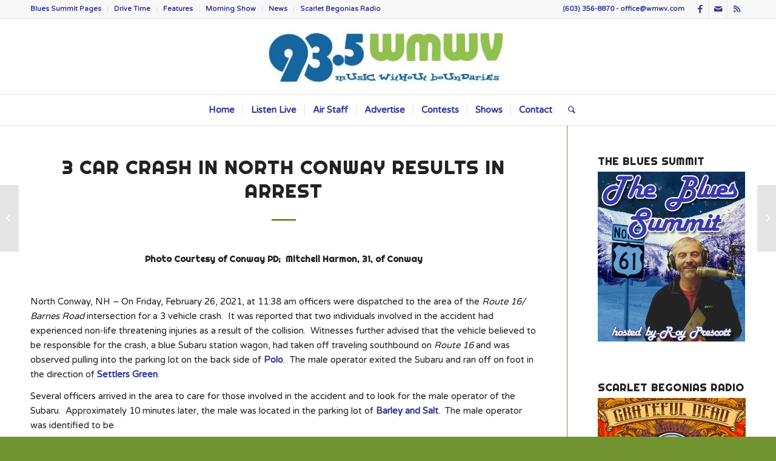

--- FILE ---
content_type: text/html; charset=UTF-8
request_url: https://www.wmwv.com/3-car-crash-in-north-conway-results-in-arrest/
body_size: 14636
content:
<!DOCTYPE html>
<html lang="en" class="html_stretched responsive av-preloader-disabled  html_header_top html_logo_center html_bottom_nav_header html_menu_right html_custom html_header_sticky html_header_shrinking html_header_topbar_active html_mobile_menu_tablet html_header_searchicon html_content_align_center html_header_unstick_top_disabled html_header_stretch_disabled html_elegant-blog html_av-overlay-full html_av-submenu-noclone html_entry_id_20951 av-cookies-no-cookie-consent av-default-lightbox av-no-preview html_text_menu_active av-mobile-menu-switch-default">
<head>
<meta charset="UTF-8" />
<meta name="robots" content="index, follow" />


<!-- mobile setting -->
<meta name="viewport" content="width=device-width, initial-scale=1">

<!-- Scripts/CSS and wp_head hook -->
<title>3 Car Crash in North Conway Results in Arrest &#8211; WMWV</title>
<meta name='robots' content='max-image-preview:large' />
	<style>img:is([sizes="auto" i], [sizes^="auto," i]) { contain-intrinsic-size: 3000px 1500px }</style>
	<link rel='dns-prefetch' href='//cdn.jsdelivr.net' />
<link rel='dns-prefetch' href='//maxcdn.bootstrapcdn.com' />
<link rel="alternate" type="application/rss+xml" title="WMWV &raquo; Feed" href="https://www.wmwv.com/feed/" />

<!-- google webfont font replacement -->

			<script type="7325f011933653ffb67e4811-text/javascript">

				(function() {

					/*	check if webfonts are disabled by user setting via cookie - or user must opt in.	*/
					var html = document.getElementsByTagName('html')[0];
					var cookie_check = html.className.indexOf('av-cookies-needs-opt-in') >= 0 || html.className.indexOf('av-cookies-can-opt-out') >= 0;
					var allow_continue = true;
					var silent_accept_cookie = html.className.indexOf('av-cookies-user-silent-accept') >= 0;

					if( cookie_check && ! silent_accept_cookie )
					{
						if( ! document.cookie.match(/aviaCookieConsent/) || html.className.indexOf('av-cookies-session-refused') >= 0 )
						{
							allow_continue = false;
						}
						else
						{
							if( ! document.cookie.match(/aviaPrivacyRefuseCookiesHideBar/) )
							{
								allow_continue = false;
							}
							else if( ! document.cookie.match(/aviaPrivacyEssentialCookiesEnabled/) )
							{
								allow_continue = false;
							}
							else if( document.cookie.match(/aviaPrivacyGoogleWebfontsDisabled/) )
							{
								allow_continue = false;
							}
						}
					}

					if( allow_continue )
					{
						var f = document.createElement('link');

						f.type 	= 'text/css';
						f.rel 	= 'stylesheet';
						f.href 	= '//fonts.googleapis.com/css?family=Righteous%7CVarela+Round&display=auto';
						f.id 	= 'avia-google-webfont';

						document.getElementsByTagName('head')[0].appendChild(f);
					}
				})();

			</script>
			<script type="7325f011933653ffb67e4811-text/javascript">
/* <![CDATA[ */
window._wpemojiSettings = {"baseUrl":"https:\/\/s.w.org\/images\/core\/emoji\/16.0.1\/72x72\/","ext":".png","svgUrl":"https:\/\/s.w.org\/images\/core\/emoji\/16.0.1\/svg\/","svgExt":".svg","source":{"concatemoji":"https:\/\/www.wmwv.com\/wp-includes\/js\/wp-emoji-release.min.js?ver=6.8.3"}};
/*! This file is auto-generated */
!function(s,n){var o,i,e;function c(e){try{var t={supportTests:e,timestamp:(new Date).valueOf()};sessionStorage.setItem(o,JSON.stringify(t))}catch(e){}}function p(e,t,n){e.clearRect(0,0,e.canvas.width,e.canvas.height),e.fillText(t,0,0);var t=new Uint32Array(e.getImageData(0,0,e.canvas.width,e.canvas.height).data),a=(e.clearRect(0,0,e.canvas.width,e.canvas.height),e.fillText(n,0,0),new Uint32Array(e.getImageData(0,0,e.canvas.width,e.canvas.height).data));return t.every(function(e,t){return e===a[t]})}function u(e,t){e.clearRect(0,0,e.canvas.width,e.canvas.height),e.fillText(t,0,0);for(var n=e.getImageData(16,16,1,1),a=0;a<n.data.length;a++)if(0!==n.data[a])return!1;return!0}function f(e,t,n,a){switch(t){case"flag":return n(e,"\ud83c\udff3\ufe0f\u200d\u26a7\ufe0f","\ud83c\udff3\ufe0f\u200b\u26a7\ufe0f")?!1:!n(e,"\ud83c\udde8\ud83c\uddf6","\ud83c\udde8\u200b\ud83c\uddf6")&&!n(e,"\ud83c\udff4\udb40\udc67\udb40\udc62\udb40\udc65\udb40\udc6e\udb40\udc67\udb40\udc7f","\ud83c\udff4\u200b\udb40\udc67\u200b\udb40\udc62\u200b\udb40\udc65\u200b\udb40\udc6e\u200b\udb40\udc67\u200b\udb40\udc7f");case"emoji":return!a(e,"\ud83e\udedf")}return!1}function g(e,t,n,a){var r="undefined"!=typeof WorkerGlobalScope&&self instanceof WorkerGlobalScope?new OffscreenCanvas(300,150):s.createElement("canvas"),o=r.getContext("2d",{willReadFrequently:!0}),i=(o.textBaseline="top",o.font="600 32px Arial",{});return e.forEach(function(e){i[e]=t(o,e,n,a)}),i}function t(e){var t=s.createElement("script");t.src=e,t.defer=!0,s.head.appendChild(t)}"undefined"!=typeof Promise&&(o="wpEmojiSettingsSupports",i=["flag","emoji"],n.supports={everything:!0,everythingExceptFlag:!0},e=new Promise(function(e){s.addEventListener("DOMContentLoaded",e,{once:!0})}),new Promise(function(t){var n=function(){try{var e=JSON.parse(sessionStorage.getItem(o));if("object"==typeof e&&"number"==typeof e.timestamp&&(new Date).valueOf()<e.timestamp+604800&&"object"==typeof e.supportTests)return e.supportTests}catch(e){}return null}();if(!n){if("undefined"!=typeof Worker&&"undefined"!=typeof OffscreenCanvas&&"undefined"!=typeof URL&&URL.createObjectURL&&"undefined"!=typeof Blob)try{var e="postMessage("+g.toString()+"("+[JSON.stringify(i),f.toString(),p.toString(),u.toString()].join(",")+"));",a=new Blob([e],{type:"text/javascript"}),r=new Worker(URL.createObjectURL(a),{name:"wpTestEmojiSupports"});return void(r.onmessage=function(e){c(n=e.data),r.terminate(),t(n)})}catch(e){}c(n=g(i,f,p,u))}t(n)}).then(function(e){for(var t in e)n.supports[t]=e[t],n.supports.everything=n.supports.everything&&n.supports[t],"flag"!==t&&(n.supports.everythingExceptFlag=n.supports.everythingExceptFlag&&n.supports[t]);n.supports.everythingExceptFlag=n.supports.everythingExceptFlag&&!n.supports.flag,n.DOMReady=!1,n.readyCallback=function(){n.DOMReady=!0}}).then(function(){return e}).then(function(){var e;n.supports.everything||(n.readyCallback(),(e=n.source||{}).concatemoji?t(e.concatemoji):e.wpemoji&&e.twemoji&&(t(e.twemoji),t(e.wpemoji)))}))}((window,document),window._wpemojiSettings);
/* ]]> */
</script>
<style id='wp-emoji-styles-inline-css' type='text/css'>

	img.wp-smiley, img.emoji {
		display: inline !important;
		border: none !important;
		box-shadow: none !important;
		height: 1em !important;
		width: 1em !important;
		margin: 0 0.07em !important;
		vertical-align: -0.1em !important;
		background: none !important;
		padding: 0 !important;
	}
</style>
<link rel='stylesheet' id='wp-block-library-css' href='https://www.wmwv.com/wp-includes/css/dist/block-library/style.min.css?ver=6.8.3' type='text/css' media='all' />
<style id='classic-theme-styles-inline-css' type='text/css'>
/*! This file is auto-generated */
.wp-block-button__link{color:#fff;background-color:#32373c;border-radius:9999px;box-shadow:none;text-decoration:none;padding:calc(.667em + 2px) calc(1.333em + 2px);font-size:1.125em}.wp-block-file__button{background:#32373c;color:#fff;text-decoration:none}
</style>
<style id='pdfemb-pdf-embedder-viewer-style-inline-css' type='text/css'>
.wp-block-pdfemb-pdf-embedder-viewer{max-width:none}

</style>
<style id='global-styles-inline-css' type='text/css'>
:root{--wp--preset--aspect-ratio--square: 1;--wp--preset--aspect-ratio--4-3: 4/3;--wp--preset--aspect-ratio--3-4: 3/4;--wp--preset--aspect-ratio--3-2: 3/2;--wp--preset--aspect-ratio--2-3: 2/3;--wp--preset--aspect-ratio--16-9: 16/9;--wp--preset--aspect-ratio--9-16: 9/16;--wp--preset--color--black: #000000;--wp--preset--color--cyan-bluish-gray: #abb8c3;--wp--preset--color--white: #ffffff;--wp--preset--color--pale-pink: #f78da7;--wp--preset--color--vivid-red: #cf2e2e;--wp--preset--color--luminous-vivid-orange: #ff6900;--wp--preset--color--luminous-vivid-amber: #fcb900;--wp--preset--color--light-green-cyan: #7bdcb5;--wp--preset--color--vivid-green-cyan: #00d084;--wp--preset--color--pale-cyan-blue: #8ed1fc;--wp--preset--color--vivid-cyan-blue: #0693e3;--wp--preset--color--vivid-purple: #9b51e0;--wp--preset--gradient--vivid-cyan-blue-to-vivid-purple: linear-gradient(135deg,rgba(6,147,227,1) 0%,rgb(155,81,224) 100%);--wp--preset--gradient--light-green-cyan-to-vivid-green-cyan: linear-gradient(135deg,rgb(122,220,180) 0%,rgb(0,208,130) 100%);--wp--preset--gradient--luminous-vivid-amber-to-luminous-vivid-orange: linear-gradient(135deg,rgba(252,185,0,1) 0%,rgba(255,105,0,1) 100%);--wp--preset--gradient--luminous-vivid-orange-to-vivid-red: linear-gradient(135deg,rgba(255,105,0,1) 0%,rgb(207,46,46) 100%);--wp--preset--gradient--very-light-gray-to-cyan-bluish-gray: linear-gradient(135deg,rgb(238,238,238) 0%,rgb(169,184,195) 100%);--wp--preset--gradient--cool-to-warm-spectrum: linear-gradient(135deg,rgb(74,234,220) 0%,rgb(151,120,209) 20%,rgb(207,42,186) 40%,rgb(238,44,130) 60%,rgb(251,105,98) 80%,rgb(254,248,76) 100%);--wp--preset--gradient--blush-light-purple: linear-gradient(135deg,rgb(255,206,236) 0%,rgb(152,150,240) 100%);--wp--preset--gradient--blush-bordeaux: linear-gradient(135deg,rgb(254,205,165) 0%,rgb(254,45,45) 50%,rgb(107,0,62) 100%);--wp--preset--gradient--luminous-dusk: linear-gradient(135deg,rgb(255,203,112) 0%,rgb(199,81,192) 50%,rgb(65,88,208) 100%);--wp--preset--gradient--pale-ocean: linear-gradient(135deg,rgb(255,245,203) 0%,rgb(182,227,212) 50%,rgb(51,167,181) 100%);--wp--preset--gradient--electric-grass: linear-gradient(135deg,rgb(202,248,128) 0%,rgb(113,206,126) 100%);--wp--preset--gradient--midnight: linear-gradient(135deg,rgb(2,3,129) 0%,rgb(40,116,252) 100%);--wp--preset--font-size--small: 13px;--wp--preset--font-size--medium: 20px;--wp--preset--font-size--large: 36px;--wp--preset--font-size--x-large: 42px;--wp--preset--spacing--20: 0.44rem;--wp--preset--spacing--30: 0.67rem;--wp--preset--spacing--40: 1rem;--wp--preset--spacing--50: 1.5rem;--wp--preset--spacing--60: 2.25rem;--wp--preset--spacing--70: 3.38rem;--wp--preset--spacing--80: 5.06rem;--wp--preset--shadow--natural: 6px 6px 9px rgba(0, 0, 0, 0.2);--wp--preset--shadow--deep: 12px 12px 50px rgba(0, 0, 0, 0.4);--wp--preset--shadow--sharp: 6px 6px 0px rgba(0, 0, 0, 0.2);--wp--preset--shadow--outlined: 6px 6px 0px -3px rgba(255, 255, 255, 1), 6px 6px rgba(0, 0, 0, 1);--wp--preset--shadow--crisp: 6px 6px 0px rgba(0, 0, 0, 1);}:where(.is-layout-flex){gap: 0.5em;}:where(.is-layout-grid){gap: 0.5em;}body .is-layout-flex{display: flex;}.is-layout-flex{flex-wrap: wrap;align-items: center;}.is-layout-flex > :is(*, div){margin: 0;}body .is-layout-grid{display: grid;}.is-layout-grid > :is(*, div){margin: 0;}:where(.wp-block-columns.is-layout-flex){gap: 2em;}:where(.wp-block-columns.is-layout-grid){gap: 2em;}:where(.wp-block-post-template.is-layout-flex){gap: 1.25em;}:where(.wp-block-post-template.is-layout-grid){gap: 1.25em;}.has-black-color{color: var(--wp--preset--color--black) !important;}.has-cyan-bluish-gray-color{color: var(--wp--preset--color--cyan-bluish-gray) !important;}.has-white-color{color: var(--wp--preset--color--white) !important;}.has-pale-pink-color{color: var(--wp--preset--color--pale-pink) !important;}.has-vivid-red-color{color: var(--wp--preset--color--vivid-red) !important;}.has-luminous-vivid-orange-color{color: var(--wp--preset--color--luminous-vivid-orange) !important;}.has-luminous-vivid-amber-color{color: var(--wp--preset--color--luminous-vivid-amber) !important;}.has-light-green-cyan-color{color: var(--wp--preset--color--light-green-cyan) !important;}.has-vivid-green-cyan-color{color: var(--wp--preset--color--vivid-green-cyan) !important;}.has-pale-cyan-blue-color{color: var(--wp--preset--color--pale-cyan-blue) !important;}.has-vivid-cyan-blue-color{color: var(--wp--preset--color--vivid-cyan-blue) !important;}.has-vivid-purple-color{color: var(--wp--preset--color--vivid-purple) !important;}.has-black-background-color{background-color: var(--wp--preset--color--black) !important;}.has-cyan-bluish-gray-background-color{background-color: var(--wp--preset--color--cyan-bluish-gray) !important;}.has-white-background-color{background-color: var(--wp--preset--color--white) !important;}.has-pale-pink-background-color{background-color: var(--wp--preset--color--pale-pink) !important;}.has-vivid-red-background-color{background-color: var(--wp--preset--color--vivid-red) !important;}.has-luminous-vivid-orange-background-color{background-color: var(--wp--preset--color--luminous-vivid-orange) !important;}.has-luminous-vivid-amber-background-color{background-color: var(--wp--preset--color--luminous-vivid-amber) !important;}.has-light-green-cyan-background-color{background-color: var(--wp--preset--color--light-green-cyan) !important;}.has-vivid-green-cyan-background-color{background-color: var(--wp--preset--color--vivid-green-cyan) !important;}.has-pale-cyan-blue-background-color{background-color: var(--wp--preset--color--pale-cyan-blue) !important;}.has-vivid-cyan-blue-background-color{background-color: var(--wp--preset--color--vivid-cyan-blue) !important;}.has-vivid-purple-background-color{background-color: var(--wp--preset--color--vivid-purple) !important;}.has-black-border-color{border-color: var(--wp--preset--color--black) !important;}.has-cyan-bluish-gray-border-color{border-color: var(--wp--preset--color--cyan-bluish-gray) !important;}.has-white-border-color{border-color: var(--wp--preset--color--white) !important;}.has-pale-pink-border-color{border-color: var(--wp--preset--color--pale-pink) !important;}.has-vivid-red-border-color{border-color: var(--wp--preset--color--vivid-red) !important;}.has-luminous-vivid-orange-border-color{border-color: var(--wp--preset--color--luminous-vivid-orange) !important;}.has-luminous-vivid-amber-border-color{border-color: var(--wp--preset--color--luminous-vivid-amber) !important;}.has-light-green-cyan-border-color{border-color: var(--wp--preset--color--light-green-cyan) !important;}.has-vivid-green-cyan-border-color{border-color: var(--wp--preset--color--vivid-green-cyan) !important;}.has-pale-cyan-blue-border-color{border-color: var(--wp--preset--color--pale-cyan-blue) !important;}.has-vivid-cyan-blue-border-color{border-color: var(--wp--preset--color--vivid-cyan-blue) !important;}.has-vivid-purple-border-color{border-color: var(--wp--preset--color--vivid-purple) !important;}.has-vivid-cyan-blue-to-vivid-purple-gradient-background{background: var(--wp--preset--gradient--vivid-cyan-blue-to-vivid-purple) !important;}.has-light-green-cyan-to-vivid-green-cyan-gradient-background{background: var(--wp--preset--gradient--light-green-cyan-to-vivid-green-cyan) !important;}.has-luminous-vivid-amber-to-luminous-vivid-orange-gradient-background{background: var(--wp--preset--gradient--luminous-vivid-amber-to-luminous-vivid-orange) !important;}.has-luminous-vivid-orange-to-vivid-red-gradient-background{background: var(--wp--preset--gradient--luminous-vivid-orange-to-vivid-red) !important;}.has-very-light-gray-to-cyan-bluish-gray-gradient-background{background: var(--wp--preset--gradient--very-light-gray-to-cyan-bluish-gray) !important;}.has-cool-to-warm-spectrum-gradient-background{background: var(--wp--preset--gradient--cool-to-warm-spectrum) !important;}.has-blush-light-purple-gradient-background{background: var(--wp--preset--gradient--blush-light-purple) !important;}.has-blush-bordeaux-gradient-background{background: var(--wp--preset--gradient--blush-bordeaux) !important;}.has-luminous-dusk-gradient-background{background: var(--wp--preset--gradient--luminous-dusk) !important;}.has-pale-ocean-gradient-background{background: var(--wp--preset--gradient--pale-ocean) !important;}.has-electric-grass-gradient-background{background: var(--wp--preset--gradient--electric-grass) !important;}.has-midnight-gradient-background{background: var(--wp--preset--gradient--midnight) !important;}.has-small-font-size{font-size: var(--wp--preset--font-size--small) !important;}.has-medium-font-size{font-size: var(--wp--preset--font-size--medium) !important;}.has-large-font-size{font-size: var(--wp--preset--font-size--large) !important;}.has-x-large-font-size{font-size: var(--wp--preset--font-size--x-large) !important;}
:where(.wp-block-post-template.is-layout-flex){gap: 1.25em;}:where(.wp-block-post-template.is-layout-grid){gap: 1.25em;}
:where(.wp-block-columns.is-layout-flex){gap: 2em;}:where(.wp-block-columns.is-layout-grid){gap: 2em;}
:root :where(.wp-block-pullquote){font-size: 1.5em;line-height: 1.6;}
</style>
<link rel='stylesheet' id='wpstream-style-css' href='https://www.wmwv.com/wp-content/plugins/wpstream/public//css/wpstream_style.css?ver=4.8.7' type='text/css' media='all' />
<link rel='stylesheet' id='video-js.min-css' href='https://www.wmwv.com/wp-content/plugins/wpstream/public/css/video-js.css?ver=4.8.7' type='text/css' media='all' />
<link rel='stylesheet' id='videojs-wpstream-player-css' href='https://www.wmwv.com/wp-content/plugins/wpstream/public/css/videojs-wpstream.css?ver=4.8.7.1762505619' type='text/css' media='all' />
<link rel='stylesheet' id='wpstream-integrations-css' href='https://www.wmwv.com/wp-content/plugins/wpstream/integrations/css/integrations.css?ver=4.8.7' type='text/css' media='all' />
<link rel='stylesheet' id='wpstream_front_style-css' href='https://www.wmwv.com/wp-content/plugins/wpstream/admin/css/wpstream-admin.css?ver=4.8.7' type='text/css' media='all' />
<link rel='stylesheet' id='wpstream-broadcaster-css-css' href='https://www.wmwv.com/wp-content/plugins/wpstream/public/css/broadcaster.css?ver=1762505619' type='text/css' media='all' />
<link rel='stylesheet' id='cff-css' href='https://www.wmwv.com/wp-content/plugins/custom-facebook-feed/assets/css/cff-style.min.css?ver=4.3.4' type='text/css' media='all' />
<link rel='stylesheet' id='sb-font-awesome-css' href='https://maxcdn.bootstrapcdn.com/font-awesome/4.7.0/css/font-awesome.min.css?ver=6.8.3' type='text/css' media='all' />
<link rel='stylesheet' id='avia-merged-styles-css' href='https://www.wmwv.com/wp-content/uploads/dynamic_avia/avia-merged-styles-c11fb930b4756368e99c099854720157---6292a22fa4655.css' type='text/css' media='all' />
<script type="7325f011933653ffb67e4811-text/javascript" src="https://www.wmwv.com/wp-includes/js/jquery/jquery.min.js?ver=3.7.1" id="jquery-core-js"></script>
<script type="7325f011933653ffb67e4811-text/javascript" src="https://www.wmwv.com/wp-includes/js/jquery/jquery-migrate.min.js?ver=3.4.1" id="jquery-migrate-js"></script>
<script type="7325f011933653ffb67e4811-text/javascript" src="https://vjs.zencdn.net/8.20.0/video.min.js?ver=1" id="video.min-js"></script>
<script type="7325f011933653ffb67e4811-text/javascript" src="https://www.wmwv.com/wp-content/themes/enfold/js/avia-compat.js?ver=4.9" id="avia-compat-js"></script>
<link rel="https://api.w.org/" href="https://www.wmwv.com/wp-json/" /><link rel="alternate" title="JSON" type="application/json" href="https://www.wmwv.com/wp-json/wp/v2/posts/20951" /><link rel="EditURI" type="application/rsd+xml" title="RSD" href="https://www.wmwv.com/xmlrpc.php?rsd" />
<meta name="generator" content="WordPress 6.8.3" />
<link rel="canonical" href="https://www.wmwv.com/3-car-crash-in-north-conway-results-in-arrest/" />
<link rel='shortlink' href='https://www.wmwv.com/?p=20951' />
<link rel="alternate" title="oEmbed (JSON)" type="application/json+oembed" href="https://www.wmwv.com/wp-json/oembed/1.0/embed?url=https%3A%2F%2Fwww.wmwv.com%2F3-car-crash-in-north-conway-results-in-arrest%2F" />
<link rel="alternate" title="oEmbed (XML)" type="text/xml+oembed" href="https://www.wmwv.com/wp-json/oembed/1.0/embed?url=https%3A%2F%2Fwww.wmwv.com%2F3-car-crash-in-north-conway-results-in-arrest%2F&#038;format=xml" />
<link rel="profile" href="http://gmpg.org/xfn/11" />
<link rel="alternate" type="application/rss+xml" title="WMWV RSS2 Feed" href="https://www.wmwv.com/feed/" />
<link rel="pingback" href="https://www.wmwv.com/xmlrpc.php" />

<style type='text/css' media='screen'>
 #top #header_main > .container, #top #header_main > .container .main_menu  .av-main-nav > li > a, #top #header_main #menu-item-shop .cart_dropdown_link{ height:124px; line-height: 124px; }
 .html_top_nav_header .av-logo-container{ height:124px;  }
 .html_header_top.html_header_sticky #top #wrap_all #main{ padding-top:206px; } 
</style>
<!--[if lt IE 9]><script src="https://www.wmwv.com/wp-content/themes/enfold/js/html5shiv.js"></script><![endif]-->
<link rel="icon" href="https://www.wmwv.com/wp-content/uploads/2022/03/favicon2.jpg" type="image/x-icon">
<style type='text/css'>
@font-face {font-family: 'entypo-fontello'; font-weight: normal; font-style: normal; font-display: auto;
src: url('https://www.wmwv.com/wp-content/themes/enfold/config-templatebuilder/avia-template-builder/assets/fonts/entypo-fontello.woff2') format('woff2'),
url('https://www.wmwv.com/wp-content/themes/enfold/config-templatebuilder/avia-template-builder/assets/fonts/entypo-fontello.woff') format('woff'),
url('https://www.wmwv.com/wp-content/themes/enfold/config-templatebuilder/avia-template-builder/assets/fonts/entypo-fontello.ttf') format('truetype'),
url('https://www.wmwv.com/wp-content/themes/enfold/config-templatebuilder/avia-template-builder/assets/fonts/entypo-fontello.svg#entypo-fontello') format('svg'),
url('https://www.wmwv.com/wp-content/themes/enfold/config-templatebuilder/avia-template-builder/assets/fonts/entypo-fontello.eot'),
url('https://www.wmwv.com/wp-content/themes/enfold/config-templatebuilder/avia-template-builder/assets/fonts/entypo-fontello.eot?#iefix') format('embedded-opentype');
} #top .avia-font-entypo-fontello, body .avia-font-entypo-fontello, html body [data-av_iconfont='entypo-fontello']:before{ font-family: 'entypo-fontello'; }
</style>

<!--
Debugging Info for Theme support: 

Theme: Enfold
Version: 4.9
Installed: enfold
AviaFramework Version: 5.0
AviaBuilder Version: 4.8
aviaElementManager Version: 1.0.1
ML:512-PU:74-PLA:9
WP:6.8.3
Compress: CSS:all theme files - JS:disabled
Updates: disabled
PLAu:8
-->
</head>

<body id="top" class="wp-singular post-template-default single single-post postid-20951 single-format-standard wp-theme-enfold stretched rtl_columns av-curtain-numeric righteous varela_round  avia-responsive-images-support" itemscope="itemscope" itemtype="https://schema.org/WebPage" >

	
	<div id='wrap_all'>

	
<header id='header' class='all_colors header_color light_bg_color  av_header_top av_logo_center av_bottom_nav_header av_menu_right av_custom av_header_sticky av_header_shrinking av_header_stretch_disabled av_mobile_menu_tablet av_header_searchicon av_header_unstick_top_disabled av_seperator_small_border'  role="banner" itemscope="itemscope" itemtype="https://schema.org/WPHeader" >

		<div id='header_meta' class='container_wrap container_wrap_meta  av_icon_active_right av_extra_header_active av_secondary_left av_phone_active_right av_entry_id_20951'>

			      <div class='container'>
			      <ul class='noLightbox social_bookmarks icon_count_3'><li class='social_bookmarks_facebook av-social-link-facebook social_icon_1'><a target="_blank" aria-label="Link to Facebook" href='https://www.facebook.com/93.5WMWV' aria-hidden='false' data-av_icon='' data-av_iconfont='entypo-fontello' title='Facebook' rel="noopener"><span class='avia_hidden_link_text'>Facebook</span></a></li><li class='social_bookmarks_mail av-social-link-mail social_icon_2'><a  aria-label="Link to Mail" href='/contact/' aria-hidden='false' data-av_icon='' data-av_iconfont='entypo-fontello' title='Mail'><span class='avia_hidden_link_text'>Mail</span></a></li><li class='social_bookmarks_rss av-social-link-rss social_icon_3'><a  aria-label="Link to Rss  this site" href='https://www.wmwv.com/feed/' aria-hidden='false' data-av_icon='' data-av_iconfont='entypo-fontello' title='Rss'><span class='avia_hidden_link_text'>Rss</span></a></li></ul><nav class='sub_menu'  role="navigation" itemscope="itemscope" itemtype="https://schema.org/SiteNavigationElement" ><ul role="menu" class="menu" id="avia2-menu"><li role="menuitem" id="menu-item-22580" class="menu-item menu-item-type-post_type menu-item-object-page menu-item-22580"><a href="https://www.wmwv.com/the-blues-summit/">Blues Summit Pages</a></li>
<li role="menuitem" id="menu-item-22577" class="menu-item menu-item-type-post_type menu-item-object-page menu-item-22577"><a href="https://www.wmwv.com/drive-time/">Drive Time</a></li>
<li role="menuitem" id="menu-item-22579" class="menu-item menu-item-type-post_type menu-item-object-page menu-item-22579"><a href="https://www.wmwv.com/features/">Features</a></li>
<li role="menuitem" id="menu-item-22578" class="menu-item menu-item-type-post_type menu-item-object-page menu-item-22578"><a href="https://www.wmwv.com/the-morning-show/">Morning Show</a></li>
<li role="menuitem" id="menu-item-22576" class="menu-item menu-item-type-post_type menu-item-object-page menu-item-22576"><a href="https://www.wmwv.com/news/">News</a></li>
<li role="menuitem" id="menu-item-22575" class="menu-item menu-item-type-post_type menu-item-object-page menu-item-22575"><a href="https://www.wmwv.com/scarlet-begonias-radio/">Scarlet Begonias Radio</a></li>
</ul></nav><div class='phone-info with_nav'><div>(603) 356-8870 - <a href="/cdn-cgi/l/email-protection" class="__cf_email__" data-cfemail="d9b6bfbfb0babc99aeb4aeaff7bab6b4">[email&#160;protected]</a></div></div>			      </div>
		</div>

		<div  id='header_main' class='container_wrap container_wrap_logo'>

        <div class='container av-logo-container'><div class='inner-container'><span class='logo avia-standard-logo'><a href='https://www.wmwv.com/' class=''><img src="https://www.wmwv.com/wp-content/uploads/2022/03/logo-1.jpg" srcset="https://www.wmwv.com/wp-content/uploads/2022/03/logo-1.jpg 461w, https://www.wmwv.com/wp-content/uploads/2022/03/logo-1-300x85.jpg 300w" sizes="(max-width: 461px) 100vw, 461px" height="100" width="300" alt='WMWV' title='logo-1' /></a></span></div></div><div id='header_main_alternate' class='container_wrap'><div class='container'><nav class='main_menu' data-selectname='Select a page'  role="navigation" itemscope="itemscope" itemtype="https://schema.org/SiteNavigationElement" ><div class="avia-menu av-main-nav-wrap"><ul role="menu" class="menu av-main-nav" id="avia-menu"><li role="menuitem" id="menu-item-22464" class="menu-item menu-item-type-post_type menu-item-object-page menu-item-home menu-item-top-level menu-item-top-level-1"><a href="https://www.wmwv.com/" itemprop="url" tabindex="0"><span class="avia-bullet"></span><span class="avia-menu-text">Home</span><span class="avia-menu-fx"><span class="avia-arrow-wrap"><span class="avia-arrow"></span></span></span></a></li>
<li role="menuitem" id="menu-item-22718" class="menu-item menu-item-type-post_type menu-item-object-page menu-item-mega-parent  menu-item-top-level menu-item-top-level-2"><a href="https://www.wmwv.com/listen-live/" itemprop="url" tabindex="0"><span class="avia-bullet"></span><span class="avia-menu-text">Listen Live</span><span class="avia-menu-fx"><span class="avia-arrow-wrap"><span class="avia-arrow"></span></span></span></a></li>
<li role="menuitem" id="menu-item-22461" class="menu-item menu-item-type-post_type menu-item-object-page menu-item-mega-parent  menu-item-top-level menu-item-top-level-3"><a href="https://www.wmwv.com/staff/" itemprop="url" tabindex="0"><span class="avia-bullet"></span><span class="avia-menu-text">Air Staff</span><span class="avia-menu-fx"><span class="avia-arrow-wrap"><span class="avia-arrow"></span></span></span></a></li>
<li role="menuitem" id="menu-item-22460" class="menu-item menu-item-type-post_type menu-item-object-page menu-item-top-level menu-item-top-level-4"><a href="https://www.wmwv.com/advertise/" itemprop="url" tabindex="0"><span class="avia-bullet"></span><span class="avia-menu-text">Advertise</span><span class="avia-menu-fx"><span class="avia-arrow-wrap"><span class="avia-arrow"></span></span></span></a></li>
<li role="menuitem" id="menu-item-23055" class="menu-item menu-item-type-taxonomy menu-item-object-category menu-item-top-level menu-item-top-level-5"><a href="https://www.wmwv.com/category/contests/" itemprop="url" tabindex="0"><span class="avia-bullet"></span><span class="avia-menu-text">Contests</span><span class="avia-menu-fx"><span class="avia-arrow-wrap"><span class="avia-arrow"></span></span></span></a></li>
<li role="menuitem" id="menu-item-22566" class="menu-item menu-item-type-custom menu-item-object-custom menu-item-has-children menu-item-top-level menu-item-top-level-6"><a href="#" itemprop="url" tabindex="0"><span class="avia-bullet"></span><span class="avia-menu-text">Shows</span><span class="avia-menu-fx"><span class="avia-arrow-wrap"><span class="avia-arrow"></span></span></span></a>


<ul class="sub-menu">
	<li role="menuitem" id="menu-item-22569" class="menu-item menu-item-type-post_type menu-item-object-page"><a href="https://www.wmwv.com/drive-time/" itemprop="url" tabindex="0"><span class="avia-bullet"></span><span class="avia-menu-text">Drive Time</span></a></li>
	<li role="menuitem" id="menu-item-22568" class="menu-item menu-item-type-post_type menu-item-object-page"><a href="https://www.wmwv.com/features/" itemprop="url" tabindex="0"><span class="avia-bullet"></span><span class="avia-menu-text">Features</span></a></li>
	<li role="menuitem" id="menu-item-22567" class="menu-item menu-item-type-post_type menu-item-object-page"><a href="https://www.wmwv.com/news/" itemprop="url" tabindex="0"><span class="avia-bullet"></span><span class="avia-menu-text">News</span></a></li>
	<li role="menuitem" id="menu-item-22570" class="menu-item menu-item-type-post_type menu-item-object-page"><a href="https://www.wmwv.com/the-morning-show/" itemprop="url" tabindex="0"><span class="avia-bullet"></span><span class="avia-menu-text">The Morning Show</span></a></li>
	<li role="menuitem" id="menu-item-22574" class="menu-item menu-item-type-post_type menu-item-object-page"><a href="https://www.wmwv.com/scarlet-begonias-radio/" itemprop="url" tabindex="0"><span class="avia-bullet"></span><span class="avia-menu-text">Scarlet Begonias Radio</span></a></li>
	<li role="menuitem" id="menu-item-22491" class="menu-item menu-item-type-post_type menu-item-object-page menu-item-has-children"><a href="https://www.wmwv.com/the-blues-summit/" itemprop="url" tabindex="0"><span class="avia-bullet"></span><span class="avia-menu-text">The Blues Summit</span></a>
	<ul class="sub-menu">
		<li role="menuitem" id="menu-item-22514" class="menu-item menu-item-type-post_type menu-item-object-page"><a href="https://www.wmwv.com/the-blues-summit/blues-summit-weekly-playlists/" itemprop="url" tabindex="0"><span class="avia-bullet"></span><span class="avia-menu-text">Weekly Playlists</span></a></li>
		<li role="menuitem" id="menu-item-22515" class="menu-item menu-item-type-post_type menu-item-object-page"><a href="https://www.wmwv.com/the-blues-summit/blues-summit-monthly-playlist/" itemprop="url" tabindex="0"><span class="avia-bullet"></span><span class="avia-menu-text">Monthly Playlists</span></a></li>
		<li role="menuitem" id="menu-item-22516" class="menu-item menu-item-type-post_type menu-item-object-page"><a href="https://www.wmwv.com/the-blues-summit/blues-summit-annual-top-50-blues-cds/" itemprop="url" tabindex="0"><span class="avia-bullet"></span><span class="avia-menu-text">Annual Top 50 Countdown</span></a></li>
	</ul>
</li>
</ul>
</li>
<li role="menuitem" id="menu-item-22463" class="menu-item menu-item-type-post_type menu-item-object-page menu-item-top-level menu-item-top-level-7"><a href="https://www.wmwv.com/contact/" itemprop="url" tabindex="0"><span class="avia-bullet"></span><span class="avia-menu-text">Contact</span><span class="avia-menu-fx"><span class="avia-arrow-wrap"><span class="avia-arrow"></span></span></span></a></li>
<li id="menu-item-search" class="noMobile menu-item menu-item-search-dropdown menu-item-avia-special" role="menuitem"><a aria-label="Search" href="?s=" rel="nofollow" data-avia-search-tooltip="

&lt;form role=&quot;search&quot; action=&quot;https://www.wmwv.com/&quot; id=&quot;searchform&quot; method=&quot;get&quot; class=&quot;&quot;&gt;
	&lt;div&gt;
		&lt;input type=&quot;submit&quot; value=&quot;&quot; id=&quot;searchsubmit&quot; class=&quot;button avia-font-entypo-fontello&quot; /&gt;
		&lt;input type=&quot;text&quot; id=&quot;s&quot; name=&quot;s&quot; value=&quot;&quot; placeholder=&#039;Search&#039; /&gt;
			&lt;/div&gt;
&lt;/form&gt;
" aria-hidden='false' data-av_icon='' data-av_iconfont='entypo-fontello'><span class="avia_hidden_link_text">Search</span></a></li><li class="av-burger-menu-main menu-item-avia-special ">
	        			<a href="#" aria-label="Menu" aria-hidden="false">
							<span class="av-hamburger av-hamburger--spin av-js-hamburger">
								<span class="av-hamburger-box">
						          <span class="av-hamburger-inner"></span>
						          <strong>Menu</strong>
								</span>
							</span>
							<span class="avia_hidden_link_text">Menu</span>
						</a>
	        		   </li></ul></div></nav></div> </div> 
		<!-- end container_wrap-->
		</div>
		<div class='header_bg'></div>

<!-- end header -->
</header>

	<div id='main' class='all_colors' data-scroll-offset='124'>

	
		<div class='container_wrap container_wrap_first main_color sidebar_right'>

			<div class='container template-blog template-single-blog '>

				<main class='content units av-content-small alpha  av-blog-meta-author-disabled av-blog-meta-comments-disabled av-blog-meta-category-disabled av-blog-meta-html-info-disabled'  role="main" itemscope="itemscope" itemtype="https://schema.org/Blog" >

                    <article class="post-entry post-entry-type-standard post-entry-20951 post-loop-1 post-parity-odd post-entry-last single-big  post-20951 post type-post status-publish format-standard hentry category-front-page-news category-news"  itemscope="itemscope" itemtype="https://schema.org/BlogPosting" itemprop="blogPost" ><div class="blog-meta"></div><div class='entry-content-wrapper clearfix standard-content'><header class="entry-content-header"><div class="av-heading-wrapper"><span class="blog-categories minor-meta"><a href="https://www.wmwv.com/category/front-page-news/" rel="tag">Front Page News</a>, <a href="https://www.wmwv.com/category/news/" rel="tag">News</a></span><h1 class='post-title entry-title '  itemprop="headline" >3 Car Crash in North Conway Results in Arrest<span class="post-format-icon minor-meta"></span></h1></div></header><span class="av-vertical-delimiter"></span><div class="entry-content"  itemprop="text" ><h6 style="text-align: center;"><a href="http://conwaymagic.com/3-car-crash-in-north-conway-results-in-arrest/harmon/" rel="attachment wp-att-29899"><img decoding="async" class=" wp-image-29899 aligncenter" src="http://conwaymagic.com/wp-content/uploads/2021/03/HARMON.jpg" alt="" width="549" height="412" /></a>Photo Courtesy of Conway PD;  Mitchell Harmon, 31, of Conway</h6>
<p>&nbsp;</p>
<p>North Conway, NH &#8211; On Friday, February 26, 2021, at 11:38 am officers were dispatched to the area of the <em>Route 16/ Barnes Road</em> intersection for a 3 vehicle crash.  It was reported that two individuals involved in the accident had experienced non-life threatening injuries as a result of the collision.  Witnesses further advised that the vehicle believed to be responsible for the crash, a blue Subaru station wagon, had taken off traveling southbound on<em> Route 16</em> and was observed pulling into the parking lot on the back side of <strong>Polo</strong>.  The male operator exited the Subaru and ran off on foot in the direction of <strong>Settlers Green</strong>.</p>
<p>Several officers arrived in the area to care for those involved in the accident and to look for the male operator of the Subaru.  Approximately 10 minutes later, the male was located in the parking lot of <strong>Barley and Salt</strong>.  The male operator was identified to be</p>
<p><strong>Mitchell Harmon</strong></p>
<p><strong>31 years old</strong></p>
<p><strong>Conway, NH</strong></p>
<p>Mitchell Harmon was taken into custody for <em>Conduct After an Accident with Death or Bodily Injury</em> as defined by <strong>NH RSA 264:25 (Felony B)</strong>.  Mitchell Harmon was also driving with a suspended license and the 2003 Subaru was found to be unregistered and uninspected.  He was charged with <em>Driving After Revocation or Suspension</em> and cited for operating an unregistered and uninspected vehicle.</p>
<p>Mitchell Harmon has an extensive motor vehicle history.  He was bailed on personal recognizance with a court date to be determined.</p>
<p><strong>Christopher Mattei</strong></p>
<p><strong>Chief of Conway Police</strong></p>
</div><span class="post-meta-infos"><time class="date-container minor-meta updated"  itemprop="datePublished" datetime="2021-03-01T12:39:08-05:00" >March 1, 2021</time></span><footer class="entry-footer"><div class='av-social-sharing-box av-social-sharing-box-default av-social-sharing-box-fullwidth'><div class="av-share-box"><h5 class='av-share-link-description av-no-toc '>Share this entry</h5><ul class="av-share-box-list noLightbox"><li class='av-share-link av-social-link-facebook' ><a target="_blank" aria-label="Share on Facebook" href='https://www.facebook.com/sharer.php?u=https://www.wmwv.com/3-car-crash-in-north-conway-results-in-arrest/&#038;t=3%20Car%20Crash%20in%20North%20Conway%20Results%20in%20Arrest' aria-hidden='false' data-av_icon='' data-av_iconfont='entypo-fontello' title='' data-avia-related-tooltip='Share on Facebook' rel="noopener"><span class='avia_hidden_link_text'>Share on Facebook</span></a></li><li class='av-share-link av-social-link-twitter' ><a target="_blank" aria-label="Share on Twitter" href='https://twitter.com/share?text=3%20Car%20Crash%20in%20North%20Conway%20Results%20in%20Arrest&#038;url=https://www.wmwv.com/?p=20951' aria-hidden='false' data-av_icon='' data-av_iconfont='entypo-fontello' title='' data-avia-related-tooltip='Share on Twitter' rel="noopener"><span class='avia_hidden_link_text'>Share on Twitter</span></a></li><li class='av-share-link av-social-link-pinterest' ><a target="_blank" aria-label="Share on Pinterest" href='https://pinterest.com/pin/create/button/?url=https%3A%2F%2Fwww.wmwv.com%2F3-car-crash-in-north-conway-results-in-arrest%2F&#038;description=3%20Car%20Crash%20in%20North%20Conway%20Results%20in%20Arrest&#038;media=' aria-hidden='false' data-av_icon='' data-av_iconfont='entypo-fontello' title='' data-avia-related-tooltip='Share on Pinterest' rel="noopener"><span class='avia_hidden_link_text'>Share on Pinterest</span></a></li><li class='av-share-link av-social-link-tumblr' ><a target="_blank" aria-label="Share on Tumblr" href='https://www.tumblr.com/share/link?url=https%3A%2F%2Fwww.wmwv.com%2F3-car-crash-in-north-conway-results-in-arrest%2F&#038;name=3%20Car%20Crash%20in%20North%20Conway%20Results%20in%20Arrest&#038;description=Photo%20Courtesy%20of%20Conway%20PD%3B%C2%A0%20Mitchell%20Harmon%2C%2031%2C%20of%20Conway%20%C2%A0%20North%20Conway%2C%20NH%20%E2%80%93%20On%20Friday%2C%20February%2026%2C%202021%2C%20at%2011%3A38%20am%20officers%20were%20dispatched%20to%20the%20area%20of%20the%20Route%2016%2F%20Barnes%20Road%20intersection%20for%20a%203%20vehicle%20crash.%C2%A0%20It%20was%20reported%20that%20two%20individuals%20involved%20in%20the%20accident%20had%20experienced%20non-life%20threatening%20%5B%E2%80%A6%5D' aria-hidden='false' data-av_icon='' data-av_iconfont='entypo-fontello' title='' data-avia-related-tooltip='Share on Tumblr' rel="noopener"><span class='avia_hidden_link_text'>Share on Tumblr</span></a></li><li class='av-share-link av-social-link-reddit' ><a target="_blank" aria-label="Share on Reddit" href='https://reddit.com/submit?url=https://www.wmwv.com/3-car-crash-in-north-conway-results-in-arrest/&#038;title=3%20Car%20Crash%20in%20North%20Conway%20Results%20in%20Arrest' aria-hidden='false' data-av_icon='' data-av_iconfont='entypo-fontello' title='' data-avia-related-tooltip='Share on Reddit' rel="noopener"><span class='avia_hidden_link_text'>Share on Reddit</span></a></li><li class='av-share-link av-social-link-mail' ><a aria-label="Share by Mail" href="/cdn-cgi/l/email-protection#[base64]" aria-hidden='false' data-av_icon='' data-av_iconfont='entypo-fontello' title='' data-avia-related-tooltip='Share by Mail'><span class='avia_hidden_link_text'>Share by Mail</span></a></li><li class='av-share-link av-social-link-yelp' ><a target="_blank" aria-label="Visit us on Yelp" href='https://www.yelp.com' aria-hidden='false' data-av_icon='' data-av_iconfont='entypo-fontello' title='' data-avia-related-tooltip='Visit us on Yelp' rel="noopener"><span class='avia_hidden_link_text'>Visit us on Yelp</span></a></li></ul></div></div></footer><div class='post_delimiter'></div></div><div class="post_author_timeline"></div><span class='hidden'>
				<span class='av-structured-data'  itemprop="image" itemscope="itemscope" itemtype="https://schema.org/ImageObject" >
						<span itemprop='url'>https://www.wmwv.com/wp-content/uploads/2022/03/logo-1.jpg</span>
						<span itemprop='height'>0</span>
						<span itemprop='width'>0</span>
				</span>
				<span class='av-structured-data'  itemprop="publisher" itemtype="https://schema.org/Organization" itemscope="itemscope" >
						<span itemprop='name'>Lucia</span>
						<span itemprop='logo' itemscope itemtype='https://schema.org/ImageObject'>
							<span itemprop='url'>https://www.wmwv.com/wp-content/uploads/2022/03/logo-1.jpg</span>
						 </span>
				</span><span class='av-structured-data'  itemprop="author" itemscope="itemscope" itemtype="https://schema.org/Person" ><span itemprop='name'>Lucia</span></span><span class='av-structured-data'  itemprop="datePublished" datetime="2021-03-01T12:39:08-05:00" >2021-03-01 12:39:08</span><span class='av-structured-data'  itemprop="dateModified" itemtype="https://schema.org/dateModified" >2022-03-22 09:31:00</span><span class='av-structured-data'  itemprop="mainEntityOfPage" itemtype="https://schema.org/mainEntityOfPage" ><span itemprop='name'>3 Car Crash in North Conway Results in Arrest</span></span></span></article><div class='single-big'></div>
				<!--end content-->
				</main>

				<aside class='sidebar sidebar_right  smartphones_sidebar_active alpha units'  role="complementary" itemscope="itemscope" itemtype="https://schema.org/WPSideBar" ><div class='inner_sidebar extralight-border'><section id="media_image-2" class="widget clearfix widget_media_image"><h3 class="widgettitle">The Blues Summit</h3><a href="https://soundcloud.com/wmwvbluessummit/sets/"><img width="243" height="280" src="https://www.wmwv.com/wp-content/uploads/2018/08/Blusummit.png" class="avia-img-lazy-loading-16844 image wp-image-16844  attachment-full size-full" alt="" style="max-width: 100%; height: auto;" decoding="async" loading="lazy" /></a><span class="seperator extralight-border"></span></section><section id="media_image-3" class="widget clearfix widget_media_image"><h3 class="widgettitle">Scarlet Begonias Radio</h3><a href="https://soundcloud.com/user-446338098/sets"><img width="250" height="226" src="https://www.wmwv.com/wp-content/uploads/2020/03/sbwidget-676.jpg" class="avia-img-lazy-loading-19889 image wp-image-19889  attachment-full size-full" alt="" style="max-width: 100%; height: auto;" decoding="async" loading="lazy" /></a><span class="seperator extralight-border"></span></section><section id="media_image-9" class="widget clearfix widget_media_image"><h3 class="widgettitle">2025 Local Song Of The Year Contest</h3><a href="https://www.wmwv.com/2025-wmwv-local-song-of-the-year-contest/"><img width="225" height="285" src="https://www.wmwv.com/wp-content/uploads/2020/02/SONGCONTEST1.jpg" class="avia-img-lazy-loading-19655 image wp-image-19655  attachment-full size-full" alt="" style="max-width: 100%; height: auto;" decoding="async" loading="lazy" /></a><span class="seperator extralight-border"></span></section><section id="text-110" class="widget clearfix widget_text"><h3 class="widgettitle">FCC License Applications</h3>			<div class="textwidget"><ul>
<li><a href="https://www.wmwv.com/wp-content/uploads/2024/12/WMWV-Post-Filing-Notice-2024.pdf">WMWV Applications</a></li>
<li><a href="https://www.wmwv.com/wp-content/uploads/2024/12/WMWV-Post-Filing-Notice-2024.pdf">WVMJ Applications</a></li>
<li><a href="https://www.wmwv.com/wp-content/uploads/2024/12/WMWV-Post-Filing-Notice-2024.pdf">WBNC Applications</a></li>
<li><a href="https://www.wmwv.com/wp-content/uploads/2024/12/WMWV-Post-Filing-Notice-2024.pdf">Easy 95.3 Applications</a></li>
</ul>
<p>If you need assistance please contact Keith Murray at 603-356-8870 or e-mail <a href="/cdn-cgi/l/email-protection" class="__cf_email__" data-cfemail="690e04291e041e1f470a0604">[email&#160;protected]</a>.</p>
<ul>
<li><a href="https://www.wmwv.com/wp-content/uploads/2024/11/EEO-Report-11-21-23-thru-11-20-24.pdf">EEO Report</a></li>
<li><a href="https://publicfiles.fcc.gov/fm-profile/WMWV">Public Inspection File</a></li>
</ul>
<p>If you need assistance with the public file, please contact Keith Murray at 603-356-8870 or <a href="/cdn-cgi/l/email-protection" class="__cf_email__" data-cfemail="70171d30071d07065e131f1d">[email&#160;protected]</a>.</p>
</div>
		<span class="seperator extralight-border"></span></section></div></aside>

			</div><!--end container-->

		</div><!-- close default .container_wrap element -->


				<div class='container_wrap footer_color' id='footer'>

					<div class='container'>

						<div class='flex_column av_one_half  first el_before_av_one_half'><section id="media_image-11" class="widget clearfix widget_media_image"><h3 class="widgettitle">Settler&#8217;s Green &#8211; North Conway</h3><a href="https://www.settlersgreen.com/"><img width="307" height="116" src="https://www.wmwv.com/wp-content/uploads/2022/03/OVP2.jpg" class="avia-img-lazy-loading-22471 image wp-image-22471  attachment-full size-full" alt="" style="max-width: 100%; height: auto;" decoding="async" loading="lazy" srcset="https://www.wmwv.com/wp-content/uploads/2022/03/OVP2.jpg 307w, https://www.wmwv.com/wp-content/uploads/2022/03/OVP2-300x113.jpg 300w" sizes="auto, (max-width: 307px) 100vw, 307px" /></a><span class="seperator extralight-border"></span></section></div><div class='flex_column av_one_half  el_after_av_one_half el_before_av_one_half '><section id="media_image-12" class="widget clearfix widget_media_image"><h3 class="widgettitle">MWV Chamber of Commerce</h3><a href="https://www.visitmwv.com/"><img width="300" height="113" src="https://www.wmwv.com/wp-content/uploads/2022/03/MWVChamber-300x113.jpg" class="avia-img-lazy-loading-22470 image wp-image-22470  attachment-medium size-medium" alt="" style="max-width: 100%; height: auto;" decoding="async" loading="lazy" srcset="https://www.wmwv.com/wp-content/uploads/2022/03/MWVChamber-300x113.jpg 300w, https://www.wmwv.com/wp-content/uploads/2022/03/MWVChamber.jpg 307w" sizes="auto, (max-width: 300px) 100vw, 300px" /></a><span class="seperator extralight-border"></span></section></div>
					</div>

				<!-- ####### END FOOTER CONTAINER ####### -->
				</div>

	

	
				<footer class='container_wrap socket_color' id='socket'  role="contentinfo" itemscope="itemscope" itemtype="https://schema.org/WPFooter" >
                    <div class='container'>

                        <span class='copyright'>© Copyright - WMWV | Website Hosting & Design <a href="https://www.alpineweb.com" target="_blank" rel="noopener">AlpineWeb Design</a></span>

                        <ul class='noLightbox social_bookmarks icon_count_3'><li class='social_bookmarks_facebook av-social-link-facebook social_icon_1'><a target="_blank" aria-label="Link to Facebook" href='https://www.facebook.com/93.5WMWV' aria-hidden='false' data-av_icon='' data-av_iconfont='entypo-fontello' title='Facebook' rel="noopener"><span class='avia_hidden_link_text'>Facebook</span></a></li><li class='social_bookmarks_mail av-social-link-mail social_icon_2'><a  aria-label="Link to Mail" href='/contact/' aria-hidden='false' data-av_icon='' data-av_iconfont='entypo-fontello' title='Mail'><span class='avia_hidden_link_text'>Mail</span></a></li><li class='social_bookmarks_rss av-social-link-rss social_icon_3'><a  aria-label="Link to Rss  this site" href='https://www.wmwv.com/feed/' aria-hidden='false' data-av_icon='' data-av_iconfont='entypo-fontello' title='Rss'><span class='avia_hidden_link_text'>Rss</span></a></li></ul><nav class='sub_menu_socket'  role="navigation" itemscope="itemscope" itemtype="https://schema.org/SiteNavigationElement" ><div class="avia3-menu"><ul role="menu" class="menu" id="avia3-menu"><li role="menuitem" id="menu-item-22580" class="menu-item menu-item-type-post_type menu-item-object-page menu-item-top-level menu-item-top-level-1"><a href="https://www.wmwv.com/the-blues-summit/" itemprop="url" tabindex="0"><span class="avia-bullet"></span><span class="avia-menu-text">Blues Summit Pages</span><span class="avia-menu-fx"><span class="avia-arrow-wrap"><span class="avia-arrow"></span></span></span></a></li>
<li role="menuitem" id="menu-item-22577" class="menu-item menu-item-type-post_type menu-item-object-page menu-item-top-level menu-item-top-level-2"><a href="https://www.wmwv.com/drive-time/" itemprop="url" tabindex="0"><span class="avia-bullet"></span><span class="avia-menu-text">Drive Time</span><span class="avia-menu-fx"><span class="avia-arrow-wrap"><span class="avia-arrow"></span></span></span></a></li>
<li role="menuitem" id="menu-item-22579" class="menu-item menu-item-type-post_type menu-item-object-page menu-item-top-level menu-item-top-level-3"><a href="https://www.wmwv.com/features/" itemprop="url" tabindex="0"><span class="avia-bullet"></span><span class="avia-menu-text">Features</span><span class="avia-menu-fx"><span class="avia-arrow-wrap"><span class="avia-arrow"></span></span></span></a></li>
<li role="menuitem" id="menu-item-22578" class="menu-item menu-item-type-post_type menu-item-object-page menu-item-top-level menu-item-top-level-4"><a href="https://www.wmwv.com/the-morning-show/" itemprop="url" tabindex="0"><span class="avia-bullet"></span><span class="avia-menu-text">Morning Show</span><span class="avia-menu-fx"><span class="avia-arrow-wrap"><span class="avia-arrow"></span></span></span></a></li>
<li role="menuitem" id="menu-item-22576" class="menu-item menu-item-type-post_type menu-item-object-page menu-item-top-level menu-item-top-level-5"><a href="https://www.wmwv.com/news/" itemprop="url" tabindex="0"><span class="avia-bullet"></span><span class="avia-menu-text">News</span><span class="avia-menu-fx"><span class="avia-arrow-wrap"><span class="avia-arrow"></span></span></span></a></li>
<li role="menuitem" id="menu-item-22575" class="menu-item menu-item-type-post_type menu-item-object-page menu-item-top-level menu-item-top-level-6"><a href="https://www.wmwv.com/scarlet-begonias-radio/" itemprop="url" tabindex="0"><span class="avia-bullet"></span><span class="avia-menu-text">Scarlet Begonias Radio</span><span class="avia-menu-fx"><span class="avia-arrow-wrap"><span class="avia-arrow"></span></span></span></a></li>
</ul></div></nav>
                    </div>

	            <!-- ####### END SOCKET CONTAINER ####### -->
				</footer>


					<!-- end main -->
		</div>

		<a class='avia-post-nav avia-post-prev without-image' href='https://www.wmwv.com/drive-time-tin-mountain-conservation-center-first-season-dinner-auction/' ><span class="label iconfont" aria-hidden='true' data-av_icon='' data-av_iconfont='entypo-fontello'></span><span class="entry-info-wrap"><span class="entry-info"><span class='entry-title'>DRIVE TIME: Tin Mountain Conservation Center &#8211; First Season Dinner &#038;...</span></span></span></a><a class='avia-post-nav avia-post-next without-image' href='https://www.wmwv.com/drive-time-northeast-woodland-chartered-public-school-silent-auction/' ><span class="label iconfont" aria-hidden='true' data-av_icon='' data-av_iconfont='entypo-fontello'></span><span class="entry-info-wrap"><span class="entry-info"><span class='entry-title'>DRIVE TIME: Northeast Woodland Chartered Public School &#8211; Silent Aucti...</span></span></span></a><!-- end wrap_all --></div>

<a href='#top' title='Scroll to top' id='scroll-top-link' aria-hidden='true' data-av_icon='' data-av_iconfont='entypo-fontello'><span class="avia_hidden_link_text">Scroll to top</span></a>

<div id="fb-root"></div>

<script data-cfasync="false" src="/cdn-cgi/scripts/5c5dd728/cloudflare-static/email-decode.min.js"></script><script type="speculationrules">
{"prefetch":[{"source":"document","where":{"and":[{"href_matches":"\/*"},{"not":{"href_matches":["\/wp-*.php","\/wp-admin\/*","\/wp-content\/uploads\/*","\/wp-content\/*","\/wp-content\/plugins\/*","\/wp-content\/themes\/enfold\/*","\/*\\?(.+)"]}},{"not":{"selector_matches":"a[rel~=\"nofollow\"]"}},{"not":{"selector_matches":".no-prefetch, .no-prefetch a"}}]},"eagerness":"conservative"}]}
</script>
<!-- Custom Facebook Feed JS -->
<script type="7325f011933653ffb67e4811-text/javascript">var cffajaxurl = "https://www.wmwv.com/wp-admin/admin-ajax.php";
var cfflinkhashtags = "false";
</script>

 <script type="7325f011933653ffb67e4811-text/javascript">
 /* <![CDATA[ */  
var avia_framework_globals = avia_framework_globals || {};
    avia_framework_globals.frameworkUrl = 'https://www.wmwv.com/wp-content/themes/enfold/framework/';
    avia_framework_globals.installedAt = 'https://www.wmwv.com/wp-content/themes/enfold/';
    avia_framework_globals.ajaxurl = 'https://www.wmwv.com/wp-admin/admin-ajax.php';
/* ]]> */ 
</script>
 
 <script type="7325f011933653ffb67e4811-text/javascript" src="https://www.wmwv.com/wp-content/themes/enfold/js/avia.js?ver=4.9" id="avia-default-js"></script>
<script type="7325f011933653ffb67e4811-text/javascript" src="https://www.wmwv.com/wp-content/themes/enfold/js/shortcodes.js?ver=4.9" id="avia-shortcodes-js"></script>
<script type="7325f011933653ffb67e4811-text/javascript" src="https://www.wmwv.com/wp-content/themes/enfold/config-templatebuilder/avia-shortcodes/gallery/gallery.js?ver=6.8.3" id="avia-module-gallery-js"></script>
<script type="7325f011933653ffb67e4811-text/javascript" src="https://www.wmwv.com/wp-content/themes/enfold/config-templatebuilder/avia-shortcodes/portfolio/isotope.js?ver=6.8.3" id="avia-module-isotope-js"></script>
<script type="7325f011933653ffb67e4811-text/javascript" src="https://www.wmwv.com/wp-content/themes/enfold/config-templatebuilder/avia-shortcodes/masonry_entries/masonry_entries.js?ver=6.8.3" id="avia-module-masonry-js"></script>
<script type="7325f011933653ffb67e4811-text/javascript" src="https://www.wmwv.com/wp-content/themes/enfold/config-templatebuilder/avia-shortcodes/numbers/numbers.js?ver=6.8.3" id="avia-module-numbers-js"></script>
<script type="7325f011933653ffb67e4811-text/javascript" src="https://www.wmwv.com/wp-content/themes/enfold/config-templatebuilder/avia-shortcodes/progressbar/progressbar.js?ver=6.8.3" id="avia-module-progress-bar-js"></script>
<script type="7325f011933653ffb67e4811-text/javascript" src="https://www.wmwv.com/wp-content/themes/enfold/config-templatebuilder/avia-shortcodes/tabs/tabs.js?ver=6.8.3" id="avia-module-tabs-js"></script>
<script type="7325f011933653ffb67e4811-text/javascript" src="https://www.wmwv.com/wp-content/themes/enfold/config-templatebuilder/avia-shortcodes/slideshow/slideshow-video.js?ver=6.8.3" id="avia-module-slideshow-video-js"></script>
<script type="7325f011933653ffb67e4811-text/javascript" src="https://www.wmwv.com/wp-content/themes/enfold/config-templatebuilder/avia-shortcodes/video/video.js?ver=6.8.3" id="avia-module-video-js"></script>
<script type="7325f011933653ffb67e4811-text/javascript" src="https://cdn.jsdelivr.net/npm/videojs-logo@latest/dist/videojs-logo.min.js?ver=3.0.0" id="videojs-logo-js"></script>
<script type="7325f011933653ffb67e4811-text/javascript" src="https://www.wmwv.com/wp-includes/js/jquery/ui/core.min.js?ver=1.13.3" id="jquery-ui-core-js"></script>
<script type="7325f011933653ffb67e4811-text/javascript" src="https://www.wmwv.com/wp-includes/js/jquery/ui/menu.min.js?ver=1.13.3" id="jquery-ui-menu-js"></script>
<script type="7325f011933653ffb67e4811-text/javascript" src="https://www.wmwv.com/wp-includes/js/dist/dom-ready.min.js?ver=f77871ff7694fffea381" id="wp-dom-ready-js"></script>
<script type="7325f011933653ffb67e4811-text/javascript" src="https://www.wmwv.com/wp-includes/js/dist/hooks.min.js?ver=4d63a3d491d11ffd8ac6" id="wp-hooks-js"></script>
<script type="7325f011933653ffb67e4811-text/javascript" src="https://www.wmwv.com/wp-includes/js/dist/i18n.min.js?ver=5e580eb46a90c2b997e6" id="wp-i18n-js"></script>
<script type="7325f011933653ffb67e4811-text/javascript" id="wp-i18n-js-after">
/* <![CDATA[ */
wp.i18n.setLocaleData( { 'text direction\u0004ltr': [ 'ltr' ] } );
/* ]]> */
</script>
<script type="7325f011933653ffb67e4811-text/javascript" src="https://www.wmwv.com/wp-includes/js/dist/a11y.min.js?ver=3156534cc54473497e14" id="wp-a11y-js"></script>
<script type="7325f011933653ffb67e4811-text/javascript" src="https://www.wmwv.com/wp-includes/js/jquery/ui/autocomplete.min.js?ver=1.13.3" id="jquery-ui-autocomplete-js"></script>
<script type="7325f011933653ffb67e4811-text/javascript" src="https://www.wmwv.com/wp-includes/js/jquery/ui/effect.min.js?ver=1.13.3" id="jquery-effects-core-js"></script>
<script type="7325f011933653ffb67e4811-text/javascript" id="wpstream-start-streaming-js-extra">
/* <![CDATA[ */
var wpstream_start_streaming_vars = {"admin_url":"https:\/\/www.wmwv.com\/wp-admin\/","loading_url":"https:\/\/www.wmwv.com\/wp-content\/plugins\/wpstream\/\/img\/loading.gif","download_mess":"Click to download!","uploading":"We are uploading your file.Do not close this window!","upload_complete2":"Upload Complete! You can upload another file!","not_accepted":"The file is not an accepted video format","upload_complete":"Upload Complete!","upload_failed":"Upload Failed!","upload_failed2":"Upload Failed! Please Try again!","no_band":"Not enough streaming data.","no_band_no_store":"Not enough streaming data or storage.","start_streaming_action":"TURNING ON","stop_streaming_action":"TURNING OFF","start_streaming":"TURN ON","stop_streaming":"TURN OFF","failed_fetching":"Failed to get channel info. Please try again.","turned_on_tooltip":"Channel is now OFF. Click to turn ON.","turned_off_tooltip":"Click to turn channel off. This will interrupt any ongoing broadcast.","turning_on_tooltip":"Turning a channel on may take 1-2 minutes or more. Please be patient.","turning_off_tooltip":"This may take a few minutes.","error1":"You don't have enough data to start a new event!","failed_event_creation":"Failed to start the channel. Please try again in a few minutes.","channel_turning_on":"Channel is turning on","channel_turning_off":"Channel is turning off","channel_on":"Channel is ON","channel_off":"Channel is OFF","turn_off_confirm":"ARE YOU SURE you'd like to TURN OFF the channel now? \n\nChannels TURN OFF automatically after 1 hour of inactivity (no active broadcast).\n\nManual TURN OFF is only useful if you require to change the channel settings immediately.\n\nStatistics may be unavailable or incomplete for up to an hour.\n\nIf your channel is configured with Auto TURN ON, it will turn back on as soon as there is a broadcast.","broadcaster_url":"https:\/\/www.wmwv.com\/broadcaster-page\/"};
/* ]]> */
</script>
<script type="7325f011933653ffb67e4811-text/javascript" src="https://www.wmwv.com/wp-content/plugins/wpstream/public/js/start_streaming.js?ver=202511070853" id="wpstream-start-streaming-js"></script>
<script type="7325f011933653ffb67e4811-text/javascript" id="wpstream-integrations-js-extra">
/* <![CDATA[ */
var wpstream_integrations_vars = {"admin_url":"https:\/\/www.wmwv.com\/wp-admin\/"};
/* ]]> */
</script>
<script type="7325f011933653ffb67e4811-text/javascript" src="https://www.wmwv.com/wp-content/plugins/wpstream/integrations/js/integrations.js?v=1762634934&amp;ver=4.8.7" id="wpstream-integrations-js"></script>
<script type="7325f011933653ffb67e4811-text/javascript" id="wpstream-plugin-scripts-js-extra">
/* <![CDATA[ */
var wpstreamPluginScriptsVars = {"ajaxurl":"https:\/\/www.wmwv.com\/wp-admin\/admin-ajax.php","processing":"sending...","send_mess":"Send Message","is_user_logged_in":"0","comment_text_empty":"Please type your comment.","comment_author_empty":"Please enter your name.","comment_email_empty":"Please enter your email.","comment_email_invalid":"Please enter a valid email address.","gdpr_agree":"You need to agree with GDPR terms."};
/* ]]> */
</script>
<script type="7325f011933653ffb67e4811-text/javascript" src="https://www.wmwv.com/wp-content/plugins/wpstream//hello-wpstream/js/wpstream-plugin-script.js?ver=1.0" id="wpstream-plugin-scripts-js"></script>
<script type="7325f011933653ffb67e4811-text/javascript" src="https://www.wmwv.com/wp-content/plugins/custom-facebook-feed/assets/js/cff-scripts.min.js?ver=4.3.4" id="cffscripts-js"></script>
<script type="7325f011933653ffb67e4811-text/javascript" src="https://www.wmwv.com/wp-content/themes/enfold/js/avia-snippet-hamburger-menu.js?ver=4.9" id="avia-hamburger-menu-js"></script>
<script type="7325f011933653ffb67e4811-text/javascript" src="https://www.wmwv.com/wp-content/themes/enfold/js/aviapopup/jquery.magnific-popup.min.js?ver=4.9" id="avia-popup-js-js"></script>
<script type="7325f011933653ffb67e4811-text/javascript" src="https://www.wmwv.com/wp-content/themes/enfold/js/avia-snippet-lightbox.js?ver=4.9" id="avia-lightbox-activation-js"></script>
<script type="7325f011933653ffb67e4811-text/javascript" src="https://www.wmwv.com/wp-content/themes/enfold/js/avia-snippet-megamenu.js?ver=4.9" id="avia-megamenu-js"></script>
<script type="7325f011933653ffb67e4811-text/javascript" src="https://www.wmwv.com/wp-content/themes/enfold/js/avia-snippet-sticky-header.js?ver=4.9" id="avia-sticky-header-js"></script>
<script type="7325f011933653ffb67e4811-text/javascript" src="https://www.wmwv.com/wp-content/themes/enfold/js/avia-snippet-footer-effects.js?ver=4.9" id="avia-footer-effects-js"></script>
<script type="7325f011933653ffb67e4811-text/javascript" src="https://www.wmwv.com/wp-content/themes/enfold/js/avia-snippet-widget.js?ver=4.9" id="avia-widget-js-js"></script>
<script type="7325f011933653ffb67e4811-text/javascript" src="https://www.wmwv.com/wp-content/plugins/page-links-to/dist/new-tab.js?ver=3.3.7" id="page-links-to-js"></script>

<script type="7325f011933653ffb67e4811-text/javascript">

	(function($) {

			/*	check if google analytics tracking is disabled by user setting via cookie - or user must opt in.	*/

			var analytics_code = "\n<!-- Global site tag (gtag.js) - Google Analytics -->\n<script id='google_analytics_script' class='google_analytics_scripts' async src='https:\/\/www.googletagmanager.com\/gtag\/js?id=UA-17587851-1'><\/script>\n<script class='google_analytics_scripts' type='text\/javascript'>\nwindow.dataLayer = window.dataLayer || [];\nfunction gtag(){dataLayer.push(arguments);}\ngtag('js', new Date());\ngtag('config', 'UA-17587851-1', { 'anonymize_ip': true });\n<\/script>\n".replace(/\"/g, '"' );
			var html = document.getElementsByTagName('html')[0];

			$('html').on( 'avia-cookie-settings-changed', function(e)
			{
					var cookie_check = html.className.indexOf('av-cookies-needs-opt-in') >= 0 || html.className.indexOf('av-cookies-can-opt-out') >= 0;
					var allow_continue = true;
					var silent_accept_cookie = html.className.indexOf('av-cookies-user-silent-accept') >= 0;
					var script_loaded = $( 'script.google_analytics_scripts' );

					if( cookie_check && ! silent_accept_cookie )
					{
						if( ! document.cookie.match(/aviaCookieConsent/) || html.className.indexOf('av-cookies-session-refused') >= 0 )
						{
							allow_continue = false;
						}
						else
						{
							if( ! document.cookie.match(/aviaPrivacyRefuseCookiesHideBar/) )
							{
								allow_continue = false;
							}
							else if( ! document.cookie.match(/aviaPrivacyEssentialCookiesEnabled/) )
							{
								allow_continue = false;
							}
							else if( document.cookie.match(/aviaPrivacyGoogleTrackingDisabled/) )
							{
								allow_continue = false;
							}
						}
					}

					if( ! allow_continue )
					{
//						window['ga-disable-UA-17587851-1'] = true;
						if( script_loaded.length > 0 )
						{
							script_loaded.remove();
						}
					}
					else
					{
						if( script_loaded.length == 0 )
						{
							$('head').append( analytics_code );
						}
					}
			});

			$('html').trigger( 'avia-cookie-settings-changed' );

	})( jQuery );

</script><script src="/cdn-cgi/scripts/7d0fa10a/cloudflare-static/rocket-loader.min.js" data-cf-settings="7325f011933653ffb67e4811-|49" defer></script></body>
</html>
